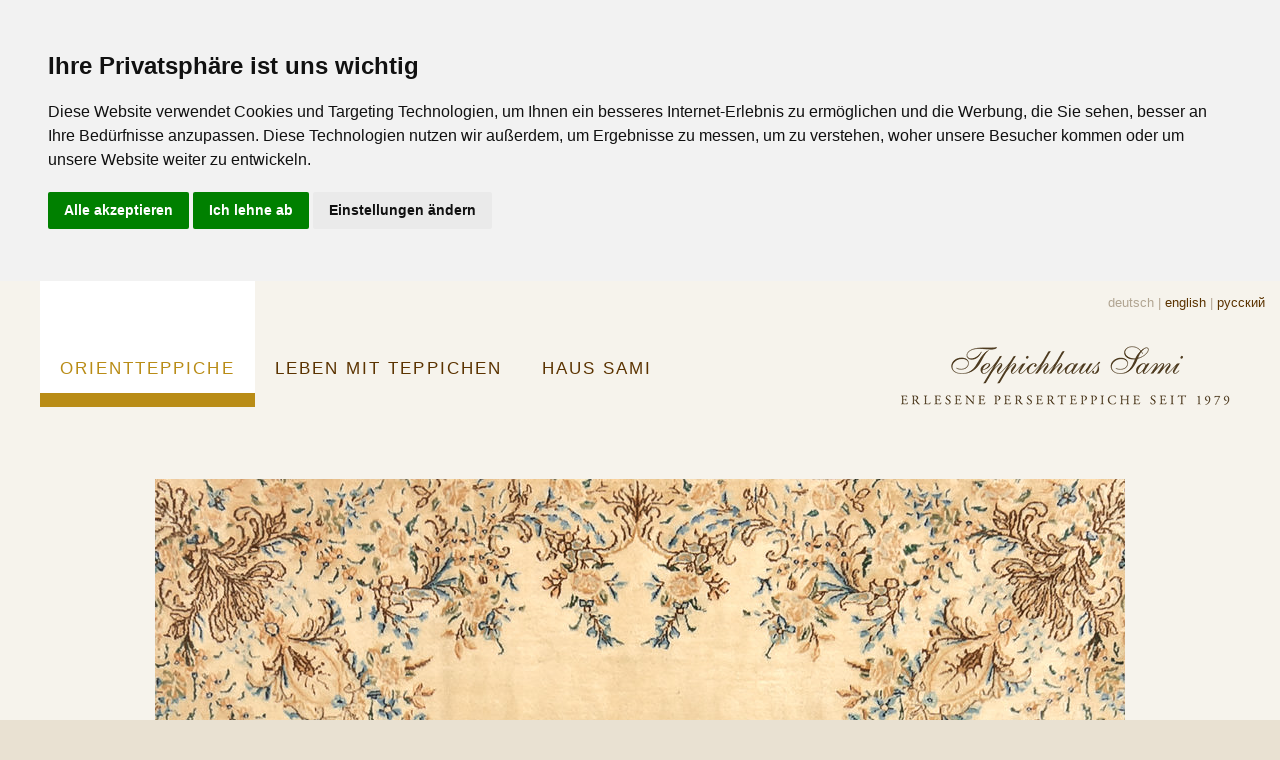

--- FILE ---
content_type: text/html; charset=utf-8
request_url: https://www.teppichhaus-sami.de/de/re-importe/kirman40xx/
body_size: 2844
content:
<!DOCTYPE html>
<html lang="de">
<head>
<title>Kirman Vanille – Teppichhaus Sami München</title>
<base href="https://www.teppichhaus-sami.de/">
<!-- Cookie Consent by TermsFeed Privacy Generator https://www.TermsFeed.com -->
<script type="text/javascript" src="https://www.termsfeed.com/public/cookie-consent/4.0.0/cookie-consent.js" charset="UTF-8"></script>
<script type="text/javascript" charset="UTF-8">
document.addEventListener('DOMContentLoaded', function () {
cookieconsent.run({"notice_banner_type":"headline","consent_type":"express","palette":"light","language":"de","page_load_consent_levels":["strictly-necessary"],"notice_banner_reject_button_hide":false,"preferences_center_close_button_hide":false,"page_refresh_confirmation_buttons":false,"website_name":"Teppichhaus Sami","website_privacy_policy_url":"https://www.teppichhaus-sami.de/de/datenschutz/"});
});
</script>
<script type="text/plain" cookie-consent="tracking" async src="https://www.googletagmanager.com/gtag/js?id=G-ZJXR1H35GM"></script>
<script type="text/plain" cookie-consent="tracking">
window.dataLayer = window.dataLayer || [];
function gtag(){dataLayer.push(arguments);}
gtag('js', new Date());
gtag('config', 'G-ZJXR1H35GM');
</script><link rel="stylesheet" type="text/css" href="css/all230522.css">
<link rel="stylesheet" type="text/css" href="css/rug.css">
<link rel="shortcut icon" href="favicon.ico" type="image/x-icon">
<script>
document.documentElement.className = "js";

if (window.screen.width < 700) {
    var phone = true;
    var iscale = 0.75;
}
else {
    var phone = false;
    var iscale = 1;
}
document.write('<meta name="viewport" content="width=device-width, initial-scale=' + iscale + '">');

var limagewidth = 647;
var limageheight = 1000;
var currugnum = 11;
</script>
</head>
<body>
<div id="container"><div id="menu"><table cellspacing=0 cellpadding=0><tr><td class="curtopic"><a href="de/orientteppiche/" class="curtopic">ORIENTTEPPICHE</a><div class="topsubmenu"><a href="de/hell-fein/">HELL &amp; FEIN</a><a href="de/re-importe/" class="cursubtopic">RE-IMPORTE</a><a href="de/alt-antik/">ALT &amp; ANTIK</a><a href="de/seide-china/">SEIDE &amp; CHINA</a><a href="de/klassiker/">KLASSIKER</a><a href="de/kazak-co/">KAZAK &amp; CO</a></div></td><td class="topic"><a href="de/leben-mit-teppichen/" class="topic">LEBEN MIT TEPPICHEN</a><div class="topsubmenu"><a href="de/beratung/">BERATUNG</a><a href="de/klassisches-stadthaus/">KLASSISCHES STADTHAUS</a><a href="de/modernes-stadthaus/">MODERNES STADTHAUS</a><a href="de/villa-im-gruenen/">VILLA IM GRÜNEN</a><a href="de/gruenwalder-schick/">GRÜNWALDER SCHICK</a><a href="de/elegantes-junges-haus/">ELEGANTES JUNGES HAUS</a><a href="de/bogenhausener-idylle/">BOGENHAUSENER IDYLLE</a><a href="de/herstellung/">HERSTELLUNG</a><a href="de/teppich-fibel/">TEPPICH-FIBEL</a><a href="de/pflege/">PFLEGE</a></div></td><td class="topic"><a href="de/haus-sami/" class="topic">HAUS SAMI</a><div class="topsubmenu"><a href="de/kontakt/">KONTAKT</a><a href="de/laden/">LADEN</a><a href="de/inhaber/">INHABER</a><a href="de/einkaufsreise/">EINKAUFSREISE</a><a href="de/kundenservice/">KUNDENSERVICE</a><a href="de/impressum/">IMPRESSUM</a><a href="de/datenschutz/">DATENSCHUTZ</a></div></td></tr></table></div><div id="logo"><a href="de/"><img src="images/logo-de.gif" width="329" height="63" border="0" alt="Teppichhaus Sami"></a></div><div id="languages"><span>deutsch</span> | <a href="en/">english</a> | <a href="ru/">русский</a></div><div id="cc" align="center"><div class="cycle"><img src="images/rugs/detail/kirman40xx.jpg" class="bigimage" width="970" height="410" border="0" alt=""><img src="images/big/hell-fein.jpg" class="bigimage" width=970 border="0" alt=""><img src="images/big/re-importe.jpg" class="bigimage" width=970 border="0" alt=""><img src="images/big/alt-antik.jpg" class="bigimage" width=970 border="0" alt=""><img src="images/big/seide-china.jpg" class="bigimage" width=970 border="0" alt=""><img src="images/big/klassiker.jpg" class="bigimage" width=970 border="0" alt=""><img src="images/big/kazak-co.jpg" class="bigimage" width=970 border="0" alt=""></div><div id="submenu" style="max-width:970px"><a href="de/hell-fein/">HELL &amp; FEIN</a><a href="de/re-importe/" class="cur">RE-IMPORTE</a><a href="de/alt-antik/">ALT &amp; ANTIK</a><a href="de/seide-china/">SEIDE &amp; CHINA</a><a href="de/klassiker/">KLASSIKER</a><a href="de/kazak-co/">KAZAK &amp; CO</a></div><div id="contentbg" class="rug"><div id="content" class="rug"><span><div id="rugdesc"><div id="galmenu"><a href="de/re-importe/kirman4625/" class="prev">&lt;</a><span>12 / 15</span><a href="de/re-importe/keschan4702/" class="next">&gt;</a></div><h1>Kirman Vanille</h1><p>Leicht und anmutig, wie ein warmer Sommerwind erscheint diese Kirman-Laver Brücke.
Die offene Bordüre wirkt zart und verspielt zugleich. Auch ohne Rottöne entsteht eine weiche, strahlende Wirkung. Auf edlem Parkettboden gibt dieser Kirman jedem Raum eine besondere Note.</p></div><div id="large"><img src="images/rugs/large/kirman40xx.jpg" alt="" width="647" height="1000" border=0></div><div id="rugformdiv" name="rugformdiv"><h2>Sie interessieren sich für diesen Teppich?</h2>Rufen Sie uns an unter +49-151 25 34 98 88 oder schreiben Sie&nbsp;uns:<form id="rugform" name="rugform" method="POST" onsubmit="return validateForm()"><input type="text" size="50" name="name" placeholder="Name" value=""><input type="text" size="50" name="email" placeholder="E-Mail" value=""><input type="text" size="50" name="phone" placeholder="Telefon (wenn gewünscht)" value=""><textarea cols="50" rows="5" name="message" placeholder="Nachricht"></textarea><button type="submit" name="submit" value="form">Senden</button></form></div></div><div class="smallgallery"><ul id="carousel" class="elastislide-list"><li><a href="de/re-importe/keschan4774/"><img src="images/rugs/thumb/keschan4774.jpg" title="Keschan"></a></li><li><a href="de/re-importe/sarough4687/"><img src="images/rugs/thumb/sarough4687.jpg" title="Sarough"></a></li><li><a href="de/re-importe/keschan7/"><img src="images/rugs/thumb/keschan7.jpg" title="Keschan Blau"></a></li><li><a href="de/re-importe/sarough4683/"><img src="images/rugs/thumb/sarough4683.jpg" title="Sarough blau Mohatscheran"></a></li><li><a href="de/re-importe/sarough6/"><img src="images/rugs/thumb/sarough6.jpg" title="Sarough"></a></li><li><a href="de/re-importe/keschan4684/"><img src="images/rugs/thumb/keschan4684.jpg" title="Samt Keschan"></a></li><li><a href="de/re-importe/kirman3592/"><img src="images/rugs/thumb/kirman3592.jpg" title="Kirman hell"></a></li><li><a href="de/re-importe/kirman1227/"><img src="images/rugs/thumb/kirman1227.jpg" title="Kirman Zimt-Rosé"></a></li><li><a href="de/re-importe/kirman1000-2/"><img src="images/rugs/thumb/kirman1000-2.jpg" title="Blumen Kirman Laver"></a></li><li><a href="de/re-importe/kirman4391/"><img src="images/rugs/thumb/kirman4391.jpg" title="Kirman Laver"></a></li><li><a href="de/re-importe/kirman4625/"><img src="images/rugs/thumb/kirman4625.jpg" title="Kirman"></a></li><li><a href="de/re-importe/kirman40xx/"><img src="images/rugs/thumb/kirman40xx.jpg" title="Kirman Vanille" class="active"></a></li><li><a href="de/re-importe/keschan4702/"><img src="images/rugs/thumb/keschan4702.jpg" title="Keschan-Mochtaschem"></a></li><li><a href="de/re-importe/keschan4724/"><img src="images/rugs/thumb/keschan4724.jpg" title="Manchester-Keschan"></a></li><li><a href="de/re-importe/sarough4775/"><img src="images/rugs/thumb/sarough4775.jpg" title="Sarough"></a></li></ul></div><div id="footer">
<nobr>MAXIMILIANSPLATZ&nbsp;12A &nbsp;·&nbsp; 80333&nbsp;MÜNCHEN &nbsp;·&nbsp; </nobr>
<nobr>TEL. +49-151 25 34 98 88 &nbsp;·&nbsp;</nobr>
<nobr><a href="mailto:info@teppichhaus-sami.de">INFO@TEPPICHHAUS-SAMI.DE</a> &nbsp;·&nbsp;</nobr>
<a id="link-facebook-small" href="https://www.facebook.com/TeppichSami" title="Besuchen Sie uns auf Facebook"></a>
<a id="link-instagram-small" href="https://instagram.com/teppichhaus_muenchen" title="Besuchen Sie uns auf Instagram"></a>
·&nbsp;</nobr>
<nobr><a href="de/impressum/">IMPRESSUM</a> &nbsp;·&nbsp;
<a href="de/datenschutz/">DATENSCHUTZ</a></nobr>
</div></div><script src="js/jquery.min.js"></script>
<script src="js/jquery.easing.1.3.min.js"></script>
<script src="js/main.js"></script>
<script src="js/rug.js"></script>
<script src="js/modernizr.custom.17475.js"></script>
<script src="js/jquerypp.custom.js"></script>
<script src="js/jquery.elastislide.min.js"></script>
</body>
</html>

--- FILE ---
content_type: text/css
request_url: https://www.teppichhaus-sami.de/css/all230522.css
body_size: 2870
content:
html, body, div, span, applet, object, iframe,
h1, h2, h3, h4, h5, h6, p, blockquote, pre,
a, abbr, acronym, address, big, cite, code,
del, dfn, em, font, img, ins, kbd, q, s, samp,
small, strike, strong, sub, sup, tt, var,
dl, dt, dd, ol, ul, li,
fieldset, form, label, legend,
table, caption, tbody, tfoot, thead, tr, th, tdS {
	margin: 0;
	padding: 0;
	border: 0;
	outline: 0;
	font-weight: normal;
	font-style: inherit;
	font-size: 100%;
	font-family: inherit;
}

html, body {
    height: 100%;
}

body {
	background: #E9E1D2;
	color: #402600;
}

.js { display: none; }

#container {
	background: #F6F3EC;
	position: relative;
	min-height: 100%;
	overflow-x: hidden;
	width: 100%;
}

img, video { display: block; }

#logo {
	text-align: right;
	margin: 63px 50px 23px 50px;
}

#logo a {
	display: inline-block;
}

#menu {
	font: 17px/23px "Trebuchet MS", "Lucida Sans", "Lucida Grande", "Lucida Sans Unicode", Arial, sans-serif;
	letter-spacing: 0.12em;
	padding: 0 20px 42px 40px;
	float: left;
}

html:lang(ru) #menu {
	letter-spacing: 0.18em;
}

#menu td {
	white-space: nowrap;
	vertical-align: top;
	position: relative;
	border-bottom: 14px solid #F6F3EC;
	padding: 70px 0 7px 0;
	min-width: 170px;
}

#menu td.curtopic {
	background: #FFF;
	border-bottom-color: #B98C16;
}

#menu td.topic.hovered {
	background: #FBFAF7;
}

#menu a.topic, #menu a.curtopic {
	display: inline-block;
	color: #5B3300;
	text-decoration: none;
	padding: 6px 20px;
}

#menu a.curtopic {
	color: #B98C16;
}

.topsubmenu {
	position: absolute;
	right: 0;
	left: 0;
	z-index: 20;
	padding: 0 0 9px 0;
	letter-spacing: 0.01em;
	border-top: 19px solid transparent;
	border-bottom: 14px solid #b5a891;
	background: #FBFAF7;
	display: none;
}

html:lang(ru) .topsubmenu {
	letter-spacing: 0;
}

#menu td.curtopic .topsubmenu {
	background: #FFF;
	border-bottom-color: #B98C16;
}

.topsubmenu a {
	display: block;
	position: relative;
	color: #5B3300;
	text-decoration: none;
	padding: 6px 20px;
}

.topsubmenu a.cursubtopic {
	color: #B98C16;
}

.topsubmenu a:hover {
	color: #B98C16;
	background: #FFF;
}

#languages {
	color: #b1a592;
	position: absolute;
	top: 10px;
	right: 15px;
	font: 13px/23px "Trebuchet MS", "Lucida Sans", "Lucida Grande", "Lucida Sans Unicode", Arial, sans-serif;
}

#languages a {
	color: #5B3300;
	text-decoration: none;
	padding: 0;
}

#languages a:hover {
	text-decoration: underline;
}

#cc {
	clear: both;
	background: #F6F3EC;
	padding-top: 30px;
}

.bigimage {
	position: relative;
	z-index: 2;
}

.video {
	position: relative;
	width: 729px;
	max-width: 100%;
}

.video img {
	width: 729px;
	max-width: 100%;
	height: auto;
}

video {
	max-width: 100%;
	max-height: 100%;
	position: absolute;
	top: 0;
}

.cycle {
	width: 970px;
	height: 410px;
	background: #e9e1d2;
	position: relative;
}

.cycle img {
	position: absolute;
	left: 0;
	top: 0;
	display: none;
}

.cycle img:first-child {
	display: block;
}

#submenu {
	text-align: center;
	font: 15px/20px "Trebuchet MS", "Lucida Sans", "Lucida Grande", "Lucida Sans Unicode", Arial, sans-serif;
	letter-spacing: 0.05em;
	background: #745C35 url(../images/submenubg.gif) 0 0;
	position: relative;
	top: -1px;
}

#submenu a {
	display: inline-block;
	padding: 21px 23px 21px 23px;
	margin-top: 1px;
	color: #FFF;
	text-decoration: none;
}

#submenu a.cur {
	background: #B98C16;
}

#submenu a:hover {
	background: #B98C16;
}

.claim {
	color: #5C492A;
	font: 21px/30px Georgia, "Times New Roman", Times, serif;
	letter-spacing: 0.03em;
}

.claim h2 {
	color: #B58200;
	font-size: 31px;
	line-height: 38px;
	padding: 31px 0 2px 0;
}

.timage {
	margin: 25px auto 0 auto;
	font: 14px/19px "Trebuchet MS", "Lucida Sans", "Lucida Grande", "Lucida Sans Unicode", Arial, sans-serif;
	text-align: center;
}

.timage img {
	max-width: 100%;
	height: auto;
	border: 1px solid #B2A898;
	padding: 3px;
	margin: 0 auto 8px auto;
	text-align: center;
}

.fimage {
	margin: 25px auto;
	text-align: center;
}

.fimage img {
	max-width: 100%;
	height: auto;
	border: 1px solid #B2A898;
	padding: 3px;
	text-align: center;
	margin: 0 auto;
	image-rendering: optimizeQuality;
	-ms-interpolation-mode: bicubic;
}

.fleuron {
	margin-top: 23px;
}

.textfleuron {
	margin: 25px auto -5px auto;
}

.textfleuron + p {
	padding-top: 25px;
}

.textfleuron + .timage {
	padding-top: 18px;
}

.endtextfleuron {
	margin: 25px auto 30px auto;
}

.galleryfleuron {
	margin: 15px auto 30px auto;
}

#contentbg {
	font: 17px/27px Palatino, "Palatino Linotype", "URW Palladio L", Georgia, "Times New Roman", Times, serif;
	width: 100%;
	border-top: 62px solid #534735;
	margin-top: -94px;
	padding: 40px 0 100px 0;
	background: #E9E1D2;
	box-shadow: 0 200px 0 #E9E1D2;
}

#content {
	text-align: center;
	width: auto;
	margin: 0 auto;
	padding: 0 20px;
}

#content a {
	color: #844D00;
}

#content a:hover {
	color: #AB6400;
}

#content span {
	text-align: left;
	display: inline-block;
	width: 100%;
}

#content p {
	margin: 18px 0;
}

.center {
	text-align: center;
}

h1 {
	color: #745C35;
	font-size: 36px;
	line-height: 46px;
	padding: 31px 28px 0 28px;
	margin: 0 -28px;
}

h2 {
	color: #745C35;
	font-size: 36px;
	line-height: 46px;
	padding: 31px 0 5px 0;
}

h3 {
	color: #745C35;
	font-size: 27px;
	line-height: 33px;
	border-bottom: 1px solid #B2A898;
	padding: 19px 28px 15px 28px;
	margin: 9px -28px -4px -28px;
}

h4 {
	color: #745C35;
	font-weight: bold;
}

#gallerycontent h2, h2.subheadline {
	font-size: 22px;
	line-height: 29px;
	border-bottom: 1px solid #B2A898;
	padding: 0 28px 18px 28px;
	margin: 2px -28px -4px -28px;
}

.gallery {
	position: relative;
	text-align: center;
	margin: 0 55px;
	padding: 20px 0 0 0;
	overflow: auto;
}

.gallery a {
	display: block;
	width: 160px;
	height: 195px;
	float: left;
	text-decoration: none;
	font-size: 15px;
	font-weight: bold;
	line-height: 18px;
	color: #663F00;
	padding: 11px 18px;
}

.gallery img {
	border: 10px solid #F8F3E7;
	margin-bottom: 6px;
}

.gallery a:hover {
	color: #b38000;
}

.gallery a:hover img {
	border-color: #FFF;
}

#footer {
	font: 13px/23px "Trebuchet MS", "Lucida Sans", "Lucida Grande", "Lucida Sans Unicode", Arial, sans-serif;
	width: 100%;
	text-align: center;
	background: #F6F3EC;
	border-top: 1px solid #B1A289;
	padding: 20px 15px;
	position: absolute;
	bottom: 0;
	-webkit-box-sizing: border-box;
	-moz-box-sizing: border-box;
	box-sizing: border-box;
}

#footer a {
	color: #5C492A;
}

#sonder {
	position: relative;
	display: block;
	left: 385px;
	top: -547px;
	height: 0;
	z-index: 10;
}

#sonder img {
	display: inline;
}

.topclaim {
	margin: -12px 15px 30px 15px;
	transform: scale(1.1);
}

.jubilaeum {
	max-width: 700px;
	margin: 20px 0;
	line-height: 38px;
	background: #745C35;
	color: #fff;
}

.jubilaeum img {
	width: 100%;
	height: auto;
}

.jubilaeumsaktion {
	padding-top: 15px;
	padding-bottom: 20px;
}

.jubilaeumstext {
	font-size: 17px;
	line-height: 27px;
}

#content .newstable {
	display: flex;
	flex-wrap: wrap;
	justify-content: center;
}

#content .newslink {
	display: block;
	text-align: center;
	float: left;
	width: 200px;
	padding: 0;
	text-decoration: none;
	padding: 15px;
	margin: 25px 5px 0 5px;
	color: #5c492a;
}

#content .newslink:hover {
	background: #F6F3EC;
}

#content .newslink img {
	display: inline-block;
	margin: 15px 0 10px 0;
	border: 1px solid #FBFAF7;
}

#content #link-facebook, #content #link-instagram {
	width: 60px;
	height: 60px;
	margin: 15px 15px 15px 20px;
}

#content #link-facebook {
    background: url(../images/social/facebook.png) no-repeat 0 0;
}

#content #link-facebook:hover{
    background: url(../images/social/facebook.png) no-repeat -60px 0;
}

#content #link-instagram {
    background: url(../images/social/instagram.png) no-repeat 0 0;
}

#content #link-instagram:hover{
    background: url(../images/social/instagram.png) no-repeat -60px 0;
}

#link-facebook-small, #link-instagram-small {
	display: inline-block;
	width: 15px;
	height: 15px;
	margin: -3px 4px;
	background-position: 0 0;
	background-size: 30px;
	background-repeat: no-repeat;
}

#link-facebook-small:hover, #link-instagram-small:hover {
	background-position: -15px 0;
}

#link-facebook-small {
    background-image: url(../images/social/facebook.png);
}

#link-facebook-small:hover{
    background-image: url(../images/social/facebook.png);
}

#link-instagram-small {
    background-image: url(../images/social/instagram.png);
}

#link-instagram-small:hover{
    background-image: url(../images/social/instagram.png);

}

#lesung {
	display: block;
	text-align: left;
	width: 420px;
	padding: 30px;
	overflow: auto;
	background: #F6F3EC;
	color: #6C0D2D;
	margin-top: 45px;
	font-size: 18px;
	line-height: 27px;
	text-decoration: none;
}

#lesung:hover {
	color: #902D1B;
	background: #FBFAF7;
}

#lesung img {
	float: left;
	width: 90px;
	height: auto;
	margin-right: 24px;
}

ul {
	margin-left: 17px;
}

#mapcontainer {
	margin: 36px -27px 30px -27px;
	padding: 27px;
	page-break-inside: avoid;
	background: #F6F3EC;
}

#map {
	height: 500px;
}

.gm-style-iw {
	font-size: 13px !important;
	line-height: 20px !important;
}


* {
	-webkit-tap-highlight-color: rgba(0,0,0,0);
	-webkit-touch-callout: none;
	-webkit-text-size-adjust: 100%;
	-webkit-transform-style: flat;
}


.termsfeed-com---palette-light.termsfeed-com---nb {
	background: transparent;
}

.termsfeed-com---palette-light button {
	border-radius: 5px;
}

.termsfeed-com---palette-light .cc-nb-reject {
	background: #e00;
}

.termsfeed-com---palette-light .cc-nb-changep {
	background: #ccc;
}

@media (max-width: 1200px) {
	#menu {
		padding-bottom: 72px;
	}

	#logo {
		text-align: center;
		margin-bottom: 53px;
	}

	.topclaim {
		margin-top: -31px;
	}

	#cc {
		padding-top: 0;
	}

	#contentbg {
		padding-bottom: 125px;
	}
}


@media screen and (max-device-width: 480px) {
	#menu {
		padding: 0;
		float: none;
	}

	#menu, html:lang(ru) #menu {
		letter-spacing: 0;
	}

	#menu td {
		position: static;
		white-space: normal;
		text-align: center;
		padding: 50px 0 7px 0;
		min-width: 0;
		width: 33%;
	}

	#menu td.curtopic.hidden {
		background: #F6F3EC;
		border-color: transparent;
	}

	#menu td.topic.hovered, #menu td.curtopic.hidden.hovered {
		background: #fff;
	}

	#menu a.topic, #menu a.curtopic {
		min-height: 50px;
	}

	.topsubmenu {
		font-size: 22px;
		padding: 0 0 9px 0;
		letter-spacing: 0.01em;
		margin-top: 6px;
		border-bottom: 14px solid #b5a891;
		background: #fff;
	}

	.topsubmenu a {
		margin: 11px 0;
	}

	#logo {
		text-align: center;
		margin: 45px 50px 30px 50px;
	}

	.bigimage {
		max-width: 100%;
		height: auto;
	}

	.gallery {
		min-width: 400px;
		width: 100%;
		margin: 0;
		padding: 0;
	}

	.endtextfleuron {
		margin-bottom: 50px;
	}
}


@media print {
	html, body {
		height: auto;
	}

	#menu, #languages, #rugformdiv, #rugthanks {
		display: none;
	}

	body, #cc, #menu, #contentbg, #footer {
		background: #FFF;
		color: #000;
	}

	#menu a {
		border-bottom: 14px solid #FFF;
	}

	#contentbg {
		border-top: none;
		margin-top: 0;
		box-shadow: none;
	}

	#container {
		overflow: visible;
	}

	#footer {
		position: static;
		clear: both;
	}

	#content span {
		display: block;
		max-width: auto;
	}

	#gallerycontent, .gallery {
		float: none;
		clear: both;
	}

	.bigimage {
		max-width: 100%;
		height: auto;
	}

	#map {
		outline: none;
		border: 2px solid #B2A898;
	}
}

--- FILE ---
content_type: text/css
request_url: https://www.teppichhaus-sami.de/css/rug.css
body_size: 1509
content:
#contentbg.rug {
	background: #2F2324;
}

#content.rug {
	color: #FFD699;
	position: relative;
}

#content.rug a {
	color: #ffa42d;
}

#content.rug a:hover {
	color: #f7e8d2;
}

#rugdesc {
	max-width: 700px;
	margin: 0 auto 30px auto;
	padding-bottom: 18px;
	page-break-inside: avoid;
}

#rugdesc h1 {
	color: #E8BD7D;
}

#rugformdiv {
	background: url('../images/ornaline/5.gif') 0 0 repeat-x;
	max-width: 700px;
	margin: 30px auto 0 auto;
	padding-bottom: 15px;
}

#rugthanks {
	background: url('../images/ornaline/5.gif') 0 100% repeat-x;
	padding-bottom: 30px;
}

#rugformdiv h2, #rugthanks h2 {
	font-size: 24px;
	line-height: 33px;
	padding: 30px 0 14px 0;
	color: #ffd699;
}

form {
	margin: 21px 0 4px 0;
}

input, textarea {
	display: block;
	box-sizing: border-box;
	background: #291f20;
	border: 1px solid #b69673;
	font: 17px/27px Palatino, "Palatino Linotype", "URW Palladio L", Georgia, "Times New Roman", Times, serif;
	color: #f3d599;
	padding: 4px 8px;
	outline: 0;
	margin: 18px 0;
	width: 100%;
	border-radius:         5px;
	-webkit-border-radius: 5px;
	-moz-border-radius:    5px;
	-o-border-radius:      5px;
}

textarea {
	overflow: auto;
}

input:hover, textarea:hover {
	border-color: #edce95;
}

input:focus, textarea:focus {
	border-color: #edce95;
	background: #231a1b;
}

input.wrong, textarea.wrong {
	border-color: #ff5035;
}

input:focus::-webkit-input-placeholder { color: transparent; }
input:focus:-moz-placeholder { color: transparent; }
input:focus::-moz-placeholder { color: transparent; }
input:focus:-ms-input-placeholder { color: transparent; }
textarea:focus::-webkit-input-placeholder { color: transparent; }
textarea:focus:-moz-placeholder { color: transparent; }
textarea:focus::-moz-placeholder { color: transparent; }
textarea:focus:-ms-input-placeholder { color: transparent; }

::-webkit-input-placeholder { /* WebKit, Blink, Edge */
    color: #c3a17b;
}
:-moz-placeholder { /* Mozilla Firefox 4 to 18 */
	color: #c3a17b;
	opacity: 1;
}
::-moz-placeholder { /* Mozilla Firefox 19+ */
	color: #c3a17b;
	opacity: 1;
}
:-ms-input-placeholder { /* Internet Explorer 10-11 */
	color: #c3a17b;
}
:placeholder-shown { /* Standard (https://drafts.csswg.org/selectors-4/#placeholder) */
	color: #c3a17b;
}

#rugform button {
	text-align: center;
	text-decoration: none;
	cursor: pointer;
	font: 17px/27px Palatino, "Palatino Linotype", "URW Palladio L", Georgia, "Times New Roman", Times, serif;
	color: #2f2324;
	background: transparent url(../images/button.png) 0 0 no-repeat;
	border: 0;
	display: block;
	padding-bottom: 0 0 2px 0;
	margin-top: 20px;
	width: 146px;
	height: 37px;
}

button:hover {
	background-position: 0 -40px;
}

#large {
	margin: 0 auto;
	text-align: center;
}

.js #large { display: none; }

#large img {
	display: inline-block;
	image-rendering: optimizeQuality;
	-ms-interpolation-mode: bicubic;
}

#galmenu {
	font: 18px/24px Georgia, "Times New Roman", Times, serif;
	color: #E6B975;
	position: relative;
	padding: 41px 0 20px 10px;
	min-width: 75px;
	float: right;
}

#galmenu span {
	display: inline-block;
	width: 60px;
	text-align: center;
}

#galmenu a {
	color: #FFF;
	width: 21px;
	height: 21px;
	display: inline-block;
    overflow: hidden;
	vertical-align: middle;
	line-height: 100px;
}

#galmenu a.prev {
	background: url('../images/arrows.gif') 0 0 no-repeat;
}

#galmenu a.next {
	background: url('../images/arrows.gif') -42px 0 no-repeat;
}

#galmenu a.prev:hover {
	background-position: -21px 0;
}

#galmenu a.next:hover {
	background-position: -63px 0;
}

.smallgallery {
	position: relative;
	text-align: center;
	margin-top: 60px;
	padding-top: 17px;
	background: #e9e1d2 url('../images/ornaline/3.gif') 0 0 repeat-x;
	-webkit-box-sizing: border-box;
	-moz-box-sizing: border-box;
	box-sizing: border-box;
}

.elastislide-list {
	list-style-type: none;
	display: none;
}

.no-js .elastislide-list {
	display: block;
}

.elastislide-wrapper {
	position: relative;
	margin: 0 auto;
	padding: 0 64px;
	background: #e9e1d2 url('../images/ornaline/3.gif') 0 100% repeat-x;
	min-height: 129px;
}

.elastislide-carousel {
	overflow: hidden;
	position: relative;
}

.elastislide-carousel ul {
	position: relative;
	display: block;
	list-style-type: none;
	padding: 10px 0 27px 0;
	margin: 0;
	-webkit-backface-visibility: hidden;
	-webkit-transform: translateX(0px);
	-moz-transform: translateX(0px);
	-ms-transform: translateX(0px);
	-o-transform: translateX(0px);
	transform: translateX(0px);
	white-space: nowrap;
}

.elastislide-carousel ul li {
	margin: 0;
	height: 100%;
	display: inline-block;
	-webkit-backface-visibility: hidden;
}

.elastislide-carousel ul li a {
	display: inline-block;
	width: 100%;
}

.elastislide-carousel ul li a img {
	display: block;
	width: 80px;
	height: 80px;
	border: 6px solid #F8F3E7;
	margin-right: 20px;
	image-rendering: optimizeQuality;
	-ms-interpolation-mode: bicubic;
	-webkit-user-select: none;
	-khtml-user-select: none;
	-moz-user-select: none;
	-o-user-select: none;
	user-select: none;
}

.elastislide-carousel ul li a:hover img {
	border-color: #fff;
	outline: 2px solid #fff;
}

.elastislide-carousel ul li img.active {
	border-color: #fff;
	outline: 2px solid #cd9f43;
}

.elastislide-wrapper nav span {
	position: absolute;
	background: transparent url(../images/smallgalleryarrows.gif) no-repeat 0 0;
	width: 22px;
	height: 31px;
	text-indent: -9000px;
	cursor: pointer;
	top: 50%;
	left: 17px;
	margin-top: -25px;
}

.elastislide-wrapper nav span:hover {
	background-position: -24px 0;
}

.elastislide-wrapper nav span.elastislide-next {
	right: 17px;
	left: auto;
	background-position: -51px 0;
}

.elastislide-wrapper nav span.elastislide-next:hover {
	background-position: -75px 0;
}


@media print {
	#contentbg * {
		background: #FFF !important;
		color: #000 !important;
		position: static !important;
		width: auto !important;
	}

	#content.rug {
		margin-top: 0;
	}

	.elastislide-wrapper nav {
		display: none;
	}
}

--- FILE ---
content_type: text/javascript
request_url: https://www.teppichhaus-sami.de/js/main.js
body_size: 2634
content:
function log(message) {
    if (window.console)
        console.log(message);
}


function preloadImages(sources) {
    var imagearr = [];
    var len = sources.length;

    for (var i = 0; i < len; ++i) {
        imagearr[i] = new Image();
        imagearr[i].src = sources[i];
    }
}


function initMap() {
    var latLng = { lat: 48.14249, lng: 11.57394 };

    var map = new google.maps.Map(document.getElementById('map'), {
        mapTypeId: google.maps.MapTypeId.ROADMAP,
        center: latLng,
        scrollwheel: true,
        zoom: 17
    });

    marker = new google.maps.Marker({
        map: map,
        position: latLng,
        label: 'S',
        title: 'Teppichhaus Sami'
    });

    infowindow = new google.maps.InfoWindow({
        content: "<b>Teppichhaus Sami</b><br/>Maximiliansplatz 12a<br/><a href='https://maps.google.com?daddr=Teppichhaus+Sami+Maximiliansplatz+12a+80333+M&uuml;nchen'><b>" + getdirections + "</b></a>"
    });

    infowindow.open(map,marker);

    google.maps.event.addListener(
        marker,
        'click',
        function() { infowindow.open(map,marker); }
    );
}


function hideMenu() {
    $('.topsubmenu').hide();
    $('#menu td').removeClass('hovered');
}


function registerMenu() {
    var $window = $(window);
    var submenuopen = null;
    var slidedelay = 250;
    var minsize = 480;

    if ('ontouchstart' in window) {
        $('#menu a.topic, #menu a.curtopic').on('click', function(e) {
            return false;
        });

        $('#menu a.topic, #menu a.curtopic').on('touchstart',
            function(e) {
                hideMenu();

                if (submenuopen == $(this).text()) {
                    submenuopen = null;
                    $('#menu td.curtopic').removeClass('hidden');
                }
                else {
                    $(this).parent().addClass('hovered');
                    $(this).parent().children('.topsubmenu').slideDown(phone ? 0 : 100, "easeOutQuad");
                    $('#menu td.curtopic').addClass('hidden');
                    submenuopen = $(this).text();
                }

                e.stopPropagation();
                e.preventDefault();
                return false;
            }
        );
    }

    else {
        $('#menu td').hover(
            function(e) {
                $(this).addClass('hovered');
                $(this).children('.topsubmenu').slideDown(slidedelay, "easeOutQuad");
            },

            function(e) {
                hideMenu();
            }
        );
    }

    $('.topsubmenu a').on("click",
        function(e) {
            hideMenu();
            window.location.href = $(this).prop('href');
            return false;
        }
    );
}


function playVideo() {
    var v = $('.video video');
    v.css({ top: '0' });
    v.get(0).play();
}

--- FILE ---
content_type: text/javascript
request_url: https://www.teppichhaus-sami.de/js/jquery.elastislide.min.js
body_size: 9599
content:
(function(c,g,p){var q=c.event,h,m;h=q.special.debouncedresize={setup:function(){c(this).on("resize",h.handler)},teardown:function(){c(this).off("resize",h.handler)},handler:function(b,a){var c=this,e=arguments,d=function(){b.type="debouncedresize";q.dispatch.apply(c,e)};m&&clearTimeout(m);a?d():m=setTimeout(d,h.threshold)},threshold:150};c.fn.imagesLoaded=function(b){function a(){var a=c(h),r=c(l);d&&(l.length?d.reject(f,a,r):d.resolve(f));c.isFunction(b)&&b.call(e,f,a,r)}function k(b,e){"[data-uri]"!==
b.src&&-1===c.inArray(b,g)&&(g.push(b),e?l.push(b):h.push(b),c.data(b,"imagesLoaded",{isBroken:e,src:b.src}),u&&d.notifyWith(c(b),[e,f,c(h),c(l)]),f.length===g.length&&(setTimeout(a),f.unbind(".imagesLoaded")))}var e=this,d=c.isFunction(c.Deferred)?c.Deferred():0,u=c.isFunction(d.notify),f=e.find("img").add(e.filter("img")),g=[],h=[],l=[];c.isPlainObject(b)&&c.each(b,function(a,c){if("callback"===a)b=c;else if(d)d[a](c)});f.length?f.bind("load.imagesLoaded error.imagesLoaded",function(b){k(b.target,
"error"===b.type)}).each(function(b,a){var d=a.src,e=c.data(a,"imagesLoaded");if(e&&e.src===d)k(a,e.isBroken);else if(a.complete&&a.naturalWidth!==p)k(a,0===a.naturalWidth||0===a.naturalHeight);else if(a.readyState||a.complete)a.src="[data-uri]",a.src=d}):a();return d?d.promise(e):e};var t=c(g),n=g.Modernizr;c.Elastislide=function(b,a){this.$el=c(a);this._init(b)};c.Elastislide.defaults={orientation:"horizontal",speed:500,easing:"ease-in-out",
minItems:3,start:0,onClick:function(b,a,c){return!1},onReady:function(){return!1},onBeforeSlide:function(){return!1},onAfterSlide:function(){return!1}};c.Elastislide.prototype={_init:function(b){this.options=c.extend(!0,{},c.Elastislide.defaults,b);var a=this;this.transEndEventName={WebkitTransition:"webkitTransitionEnd",MozTransition:"transitionend",OTransition:"oTransitionEnd",msTransition:"MSTransitionEnd",transition:"transitionend"}[n.prefixed("transition")];this.support=n.csstransitions&&n.csstransforms;
this.current=this.options.start;this.isSliding=!1;this.$items=this.$el.children("li");this.itemsCount=this.$items.length;if(0===this.itemsCount)return!1;this._validate();this.$items.detach();this.$el.empty();this.$el.append(this.$items);this.$el.wrap('<div class="elastislide-wrapper elastislide-loading elastislide-'+this.options.orientation+'"></div>');this.hasTransition=!1;this.hasTransitionTimeout=setTimeout(function(){a._addTransition()},100);this.$el.imagesLoaded(function(){a.$el.show();a._layout();
a._configure();a.hasTransition?(a._removeTransition(),a._slideToItem(a.current),a.$el.on(a.transEndEventName,function(){a.$el.off(a.transEndEventName);a._setWrapperSize();a._addTransition();a._initEvents()})):(clearTimeout(a.hasTransitionTimeout),a._setWrapperSize(),a._initEvents(),a._slideToItem(a.current),setTimeout(function(){a._addTransition()},25));a.options.onReady()})},_validate:function(){0>this.options.speed&&(this.options.speed=500);if(1>this.options.minItems||this.options.minItems>this.itemsCount)this.options.minItems=
1;if(0>this.options.start||this.options.start>this.itemsCount-1)this.options.start=0;"horizontal"!=this.options.orientation&&"vertical"!=this.options.orientation&&(this.options.orientation="horizontal")},_layout:function(){this.$el.wrap('<div class="elastislide-carousel"></div>');this.$carousel=this.$el.parent();this.$wrapper=this.$carousel.parent().removeClass("elastislide-loading");var b=this.$items.find("img:first");this.imgSize={width:b.outerWidth(!0),height:b.outerHeight(!0)};this._setItemsSize();
"horizontal"===this.options.orientation?this.$el.css("max-height",this.imgSize.height):this.$el.css("height",this.options.minItems*this.imgSize.height);this._addControls()},_addTransition:function(){this.support&&this.$el.css("transition","all "+this.options.speed+"ms "+this.options.easing);this.hasTransition=!0},_removeTransition:function(){this.support&&this.$el.css("transition","all 0s");this.hasTransition=!1},_addControls:function(){var b=this;this.$navigation=c('<nav><span class="elastislide-prev">Previous</span><span class="elastislide-next">Next</span></nav>').appendTo(this.$wrapper);
this.$navPrev=this.$navigation.find("span.elastislide-prev").on("mousedown.elastislide",function(a){b._slide("prev");return!1});this.$navNext=this.$navigation.find("span.elastislide-next").on("mousedown.elastislide",function(a){b._slide("next");return!1})},_setItemsSize:function(){var b="horizontal"===this.options.orientation?100*Math.floor(this.$carousel.width()/this.options.minItems)/this.$carousel.width():100;this.$items.css({width:b+"%","max-width":this.imgSize.width,"max-height":this.imgSize.height});
"vertical"===this.options.orientation&&this.$wrapper.css("max-width",this.imgSize.width+parseInt(this.$wrapper.css("padding-left"))+parseInt(this.$wrapper.css("padding-right")))},_setWrapperSize:function(){"vertical"===this.options.orientation&&this.$wrapper.css({height:this.options.minItems*this.imgSize.height+parseInt(this.$wrapper.css("padding-top"))+parseInt(this.$wrapper.css("padding-bottom"))})},_configure:function(){this.fitCount="horizontal"===this.options.orientation?this.$carousel.width()<
this.options.minItems*this.imgSize.width?this.options.minItems:Math.floor(this.$carousel.width()/this.imgSize.width):this.$carousel.height()<this.options.minItems*this.imgSize.height?this.options.minItems:Math.floor(this.$carousel.height()/this.imgSize.height)},_initEvents:function(){var b=this;t.on("debouncedresize.elastislide",function(){b._setItemsSize();b._configure();b._slideToItem(b.current)});this.$el.on(this.transEndEventName,function(){b._onEndTransition()});if("horizontal"===this.options.orientation)this.$el.on({swipeleft:function(){b._slide("next")},
swiperight:function(){b._slide("prev")}});else this.$el.on({swipeup:function(){b._slide("next")},swipedown:function(){b._slide("prev")}});this.$el.on("click.elastislide","li",function(a){var k=c(this);b.options.onClick(k,k.index(),a)})},_destroy:function(b){this.$el.off(this.transEndEventName).off("swipeleft swiperight swipeup swipedown .elastislide");t.off(".elastislide");this.$el.css({"max-height":"none",transition:"none"}).unwrap(this.$carousel).unwrap(this.$wrapper);this.$items.css({width:"auto",
"max-width":"none","max-height":"none"});this.$navigation.remove();this.$wrapper.remove();b&&b.call()},_toggleControls:function(b,a){a?"next"===b?this.$navNext.show():this.$navPrev.show():"next"===b?this.$navNext.hide():this.$navPrev.hide()},_slide:function(b,a){if(this.isSliding)return!1;this.options.onBeforeSlide();this.isSliding=!0;var k=this,e=this.translation||0,d="horizontal"===this.options.orientation?this.$items.outerWidth(!0):this.$items.outerHeight(!0),g=this.itemsCount*d,f="horizontal"===
this.options.orientation?this.$carousel.width():this.$carousel.height();if(a===p){d*=this.fitCount;if(0>d)return!1;if("next"===b&&g-(Math.abs(e)+d)<f)d=g-(Math.abs(e)+f),this._toggleControls("next",!1),this._toggleControls("prev",!0);else if("prev"===b&&0>Math.abs(e)-d)d=Math.abs(e),this._toggleControls("next",!0),this._toggleControls("prev",!1);else{var h="next"===b?Math.abs(e)+Math.abs(d):Math.abs(e)-Math.abs(d);0<h?this._toggleControls("prev",!0):this._toggleControls("prev",!1);h<g-f?this._toggleControls("next",
!0):this._toggleControls("next",!1)}a="next"===b?e-d:e+d}else d=Math.abs(a),Math.max(g,f)-d<f&&(a=-(Math.max(g,f)-f)),0<d&&f<g?this._toggleControls("prev",!0):this._toggleControls("prev",!1),Math.max(g,f)-f>d&&f<g?this._toggleControls("next",!0):this._toggleControls("next",!1);this.translation=a;if(e===a)return this._onEndTransition(),!1;this.support?"horizontal"===this.options.orientation?this.$el.css("transform","translateX("+a+"px)"):this.$el.css("transform","translateY("+a+"px)"):(c.fn.applyStyle=
this.hasTransition?c.fn.animate:c.fn.css,e="horizontal"===this.options.orientation?{left:a}:{top:a},this.$el.stop().applyStyle(e,c.extend(!0,[],{duration:this.options.speed,complete:function(){k._onEndTransition()}})));this.hasTransition||this._onEndTransition()},_onEndTransition:function(){this.isSliding=!1;this.options.onAfterSlide()},_slideTo:function(b){b=b||this.current;var a=Math.abs(this.translation)||0,c="horizontal"===this.options.orientation?this.$items.outerWidth(!0):this.$items.outerHeight(!0),
e=a+this.$carousel.width(),d=Math.abs(b*c);(d+c>e||d<a)&&this._slideToItem(b)},_slideToItem:function(b){b="horizontal"===this.options.orientation?b*this.$items.outerWidth(!0):b*this.$items.outerHeight(!0);this._slide("",-b)},add:function(b){var a=this,c=this.current,e=this.$items.eq(this.current);this.$items=this.$el.children("li");this.itemsCount=this.$items.length;this.current=e.index();this._setItemsSize();this._configure();this._removeTransition();c<this.current?this._slideToItem(this.current):
this._slide("next",this.translation);setTimeout(function(){a._addTransition()},25);b&&b.call()},setCurrent:function(b,a){this.current=b;this._slideTo();a&&a.call()},next:function(){self._slide("next")},previous:function(){self._slide("prev")},slideStart:function(){this._slideTo(0)},slideEnd:function(){this._slideTo(this.itemsCount-1)},destroy:function(b){this._destroy(b)}};c.fn.elastislide=function(b){var a=c.data(this,"elastislide");if("string"===typeof b){var h=Array.prototype.slice.call(arguments,
1);this.each(function(){a?c.isFunction(a[b])&&"_"!==b.charAt(0)?a[b].apply(a,h):g.console&&g.console.error("no such method '"+b+"' for elastislide self"):g.console&&g.console.error("cannot call methods on elastislide prior to initialization; attempted to call method '"+b+"'")})}else this.each(function(){a?a._init():a=c.data(this,"elastislide",new c.Elastislide(b,this))});return a}})(jQuery,window);

--- FILE ---
content_type: text/javascript
request_url: https://www.teppichhaus-sami.de/js/rug.js
body_size: 3629
content:
var limage;
var padding = 40;
var mpadding = 60;
var mindescwidth = 400;
var maxdescwidth = 600;
var maxscale = 1.2;
var minscale = 0.8;


function validateemail(email) {
    return /\S+@\S+\.\S+/.test(email);
}


function validateForm() {
    var fields = ['name', 'email', 'message'];
    var validated = true;

    for (var i in fields) {
        var obj = document.forms['rugform'][fields[i]];

        if (obj.value == null || obj.value.length < 3 ||
            'validate' + fields[i] in window && !window['validate' + fields[i]](obj.value)) {
            $(obj).addClass('wrong');
            validated = false;
        }
        else {
            $(obj).removeClass('wrong');
        }
    }

    return validated;
}


function updatePos() {
    var winwidth = $(window).width();
    var winheight = $(window).height();

    if (winwidth === 0)
        return;

    // Set the scale so that the rug is completely visible vertically.
    var scale = Math.min((winheight - 2 * padding) / limageheight, maxscale);
    // However, it shouldn't be too small.
    scale = Math.max(scale, minscale);
    // Set the scale so that the rug is completely visible horizontally.
    scale = Math.min((winwidth - 2 * padding) / limagewidth, scale);
    var scaledwidth = Math.round(limagewidth * scale);
    var scaledheight = Math.round(limageheight * scale);


    $('#contentbg').css({
        'padding-bottom': ($('#footer').height() + 67) + 'px'
    });

    limage.css({
        'width': scaledwidth + 'px',
        'height': scaledheight + 'px'
    });

    if (scaledwidth + mindescwidth + 2 * padding + mpadding < winwidth) {
        var descwidth = Math.min(maxdescwidth, winwidth - scaledwidth - 2 * padding - mpadding);
        var largeleft = (winwidth - descwidth - padding - scaledwidth) / 2;

        $('#large').css({
            'position': 'absolute',
            'top': padding + 'px',
            'left': largeleft + 'px'
        });

        $('#rugdesc').css({
            'position': 'absolute',
            'width': descwidth + 'px',
            'left': (largeleft + scaledwidth + mpadding) + 'px',
            'background': 'none'
        });

        $('#rugformdiv').css({
            'position': 'absolute',
            'left': (largeleft + scaledwidth + mpadding) + 'px',
            'width': (descwidth - 30) + 'px',
            'bottom': 0
        });

        $('#content').css({
            'margin-top': '20px',
            'min-height': (Math.max(scaledheight, $('#rugdesc').height() + $('#rugformdiv').height()) + 50) + 'px'
        });
    }

    else {
        $('#large').css({
            'position': 'static'
        });

        $('#rugdesc').css({
            'position': 'static',
            'width': 'auto',
            'background': 'transparent url("images/ornaline/5.gif") 0 100% repeat-x'
        });

        $('#rugformdiv').css({
            'position': 'static',
            'width': 'auto'
        });

        $('#content').css({
            'margin-top': '0',
            'min-height': 'auto'
        });
    }
}


$(document).ready(function() {
    if (!('ontouchstart' in window)) {
        $(document).on("mouseover", "#submenu a", function() {
            var that = $(this);
            if (!that.hasClass('cur')) {
                $('.cycle img').eq(that.index() + 1).show();
            }
        });

        $(document).on("mouseout", "#submenu a", function() {
            $('.cycle img').eq($(this).index() + 1).hide();
        });
    }

    registerMenu();
    $('.js').show();

    limage = $('#large img');

    $('.js #large').show();

    updatePos();

    $('#carousel').elastislide({
        minItems: 1,
        speed: 500,
        start: Math.max(0, currugnum - 1)
    });
});


$(window).resize(function() {
    updatePos();
});